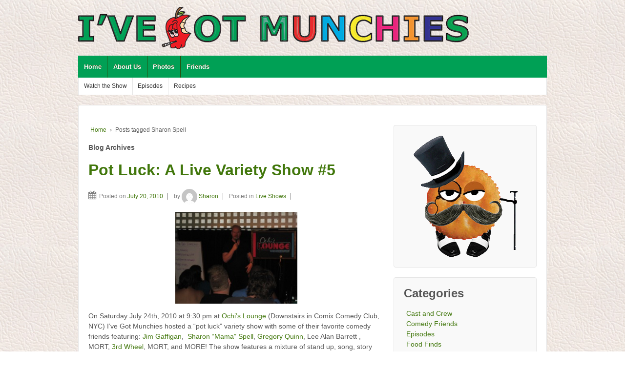

--- FILE ---
content_type: text/html
request_url: https://www.ivegotmunchies.com/tag/sharon-spell/
body_size: 12320
content:
<!DOCTYPE html>
<!--[if !IE]>
	<html class="no-js non-ie" lang="en-US"> <![endif]--><!--[if IE 7 ]>
	<html class="no-js ie7" lang="en-US"> <![endif]--><!--[if IE 8 ]>
	<html class="no-js ie8" lang="en-US"> <![endif]--><!--[if IE 9 ]>
	<html class="no-js ie9" lang="en-US"> <![endif]--><!--[if gt IE 9]><!--><html class="no-js" lang="en-US"> <!--<![endif]-->
<head>
<meta charset="UTF-8">
<meta name="viewport" content="width=device-width, initial-scale=1.0">
<link rel="profile" href="https://gmpg.org/xfn/11">
<meta name="robots" content="index, follow, max-image-preview:large, max-snippet:-1, max-video-preview:-1">

<title>Sharon Spell Archives - I&#039;ve Got Munchies</title>
<link rel="canonical" href="/tag/sharon-spell/">
<meta property="og:locale" content="en_US">
<meta property="og:type" content="article">
<meta property="og:title" content="Sharon Spell Archives - I&#039;ve Got Munchies">
<meta property="og:url" content="/tag/sharon-spell/">
<meta property="og:site_name" content="I&#039;ve Got Munchies">
<meta property="og:image" content="/wp-content/uploads/2022/09/social-3x2-1.jpg">
<meta property="og:image:width" content="922">
<meta property="og:image:height" content="615">
<meta property="og:image:type" content="image/jpeg">
<meta name="twitter:card" content="summary_large_image">
<meta name="twitter:site" content="@IveGotMunchies">
<script type="application/ld+json" class="yoast-schema-graph">{"@context":"https://schema.org","@graph":[{"@type":"CollectionPage","@id":"/tag/sharon-spell/","url":"/tag/sharon-spell/","name":"Sharon Spell Archives - I&#039;ve Got Munchies","isPartOf":{"@id":"/#website"},"primaryImageOfPage":{"@id":"/tag/sharon-spell/#primaryimage"},"image":{"@id":"/tag/sharon-spell/#primaryimage"},"thumbnailUrl":"/wp-content/uploads/2014/05/img_0568.jpg","breadcrumb":{"@id":"/tag/sharon-spell/#breadcrumb"},"inLanguage":"en-US"},{"@type":"ImageObject","inLanguage":"en-US","@id":"/tag/sharon-spell/#primaryimage","url":"/wp-content/uploads/2014/05/img_0568.jpg","contentUrl":"/wp-content/uploads/2014/05/img_0568.jpg","width":1600,"height":1200,"caption":"Jim Gaffigan at the July 24th, 2010 Live Show"},{"@type":"BreadcrumbList","@id":"/tag/sharon-spell/#breadcrumb","itemListElement":[{"@type":"ListItem","position":1,"name":"Home","item":"/"},{"@type":"ListItem","position":2,"name":"Sharon Spell"}]},{"@type":"WebSite","@id":"/#website","url":"/","name":"I&#039;ve Got Munchies","description":"A cooking show for anyone under the influence","publisher":{"@id":"/#organization"},"potentialAction":[{"@type":"SearchAction","target":{"@type":"EntryPoint","urlTemplate":"/?s={search_term_string}"},"query-input":"required name=search_term_string"}],"inLanguage":"en-US"},{"@type":"Organization","@id":"/#organization","name":"I've Got Munchies","url":"/","logo":{"@type":"ImageObject","inLanguage":"en-US","@id":"/#/schema/logo/image/","url":"https://www.ivegotmunchies.com/wp-content/uploads/2014/05/podcast-logo.gif?fit=100%2C100&ssl=1","contentUrl":"https://www.ivegotmunchies.com/wp-content/uploads/2014/05/podcast-logo.gif?fit=100%2C100&ssl=1","width":100,"height":100,"caption":"I've Got Munchies"},"image":{"@id":"/#/schema/logo/image/"},"sameAs":["https://www.instagram.com/ivegotmunchiestv/","https://www.youtube.com/user/IveGotMunchies","https://www.facebook.com/IveGotMunchies/","https://twitter.com/IveGotMunchies"]}]}</script>

<link rel="dns-prefetch" href="//www.googletagmanager.com">
<link rel="shortcut icon" href="/wp-content/uploads/2014/05/favicon.gif" type="image/x-icon">
<link rel="apple-touch-icon" href="/wp-content/uploads/2014/05/podcast-logo.gif">
<script type="text/javascript">
window._wpemojiSettings = {"baseUrl":"https:\/\/s.w.org\/images\/core\/emoji\/14.0.0\/72x72\/","ext":".png","svgUrl":"https:\/\/s.w.org\/images\/core\/emoji\/14.0.0\/svg\/","svgExt":".svg","source":{"concatemoji":"\/wp-includes\/js\/wp-emoji-release.min.js?ver=6.1.1"}};
/*! This file is auto-generated */
!function(e,a,t){var n,r,o,i=a.createElement("canvas"),p=i.getContext&&i.getContext("2d");function s(e,t){var a=String.fromCharCode,e=(p.clearRect(0,0,i.width,i.height),p.fillText(a.apply(this,e),0,0),i.toDataURL());return p.clearRect(0,0,i.width,i.height),p.fillText(a.apply(this,t),0,0),e===i.toDataURL()}function c(e){var t=a.createElement("script");t.src=e,t.defer=t.type="text/javascript",a.getElementsByTagName("head")[0].appendChild(t)}for(o=Array("flag","emoji"),t.supports={everything:!0,everythingExceptFlag:!0},r=0;r<o.length;r++)t.supports[o[r]]=function(e){if(p&&p.fillText)switch(p.textBaseline="top",p.font="600 32px Arial",e){case"flag":return s([127987,65039,8205,9895,65039],[127987,65039,8203,9895,65039])?!1:!s([55356,56826,55356,56819],[55356,56826,8203,55356,56819])&&!s([55356,57332,56128,56423,56128,56418,56128,56421,56128,56430,56128,56423,56128,56447],[55356,57332,8203,56128,56423,8203,56128,56418,8203,56128,56421,8203,56128,56430,8203,56128,56423,8203,56128,56447]);case"emoji":return!s([129777,127995,8205,129778,127999],[129777,127995,8203,129778,127999])}return!1}(o[r]),t.supports.everything=t.supports.everything&&t.supports[o[r]],"flag"!==o[r]&&(t.supports.everythingExceptFlag=t.supports.everythingExceptFlag&&t.supports[o[r]]);t.supports.everythingExceptFlag=t.supports.everythingExceptFlag&&!t.supports.flag,t.DOMReady=!1,t.readyCallback=function(){t.DOMReady=!0},t.supports.everything||(n=function(){t.readyCallback()},a.addEventListener?(a.addEventListener("DOMContentLoaded",n,!1),e.addEventListener("load",n,!1)):(e.attachEvent("onload",n),a.attachEvent("onreadystatechange",function(){"complete"===a.readyState&&t.readyCallback()})),(e=t.source||{}).concatemoji?c(e.concatemoji):e.wpemoji&&e.twemoji&&(c(e.twemoji),c(e.wpemoji)))}(window,document,window._wpemojiSettings);
</script>
<style type="text/css">img.wp-smiley,
img.emoji {
	display: inline !important;
	border: none !important;
	box-shadow: none !important;
	height: 1em !important;
	width: 1em !important;
	margin: 0 0.07em !important;
	vertical-align: -0.1em !important;
	background: none !important;
	padding: 0 !important;
}</style>
<link rel="stylesheet" id="wp-block-library-css" href="/wp-includes/css/dist/block-library/style.min.css?ver=6.1.1" type="text/css" media="all">
<link rel="stylesheet" id="classic-theme-styles-css" href="/wp-includes/css/classic-themes.min.css?ver=1" type="text/css" media="all">
<style id="global-styles-inline-css" type="text/css">body{--wp--preset--color--black: #000000;--wp--preset--color--cyan-bluish-gray: #abb8c3;--wp--preset--color--white: #ffffff;--wp--preset--color--pale-pink: #f78da7;--wp--preset--color--vivid-red: #cf2e2e;--wp--preset--color--luminous-vivid-orange: #ff6900;--wp--preset--color--luminous-vivid-amber: #fcb900;--wp--preset--color--light-green-cyan: #7bdcb5;--wp--preset--color--vivid-green-cyan: #00d084;--wp--preset--color--pale-cyan-blue: #8ed1fc;--wp--preset--color--vivid-cyan-blue: #0693e3;--wp--preset--color--vivid-purple: #9b51e0;--wp--preset--gradient--vivid-cyan-blue-to-vivid-purple: linear-gradient(135deg,rgba(6,147,227,1) 0%,rgb(155,81,224) 100%);--wp--preset--gradient--light-green-cyan-to-vivid-green-cyan: linear-gradient(135deg,rgb(122,220,180) 0%,rgb(0,208,130) 100%);--wp--preset--gradient--luminous-vivid-amber-to-luminous-vivid-orange: linear-gradient(135deg,rgba(252,185,0,1) 0%,rgba(255,105,0,1) 100%);--wp--preset--gradient--luminous-vivid-orange-to-vivid-red: linear-gradient(135deg,rgba(255,105,0,1) 0%,rgb(207,46,46) 100%);--wp--preset--gradient--very-light-gray-to-cyan-bluish-gray: linear-gradient(135deg,rgb(238,238,238) 0%,rgb(169,184,195) 100%);--wp--preset--gradient--cool-to-warm-spectrum: linear-gradient(135deg,rgb(74,234,220) 0%,rgb(151,120,209) 20%,rgb(207,42,186) 40%,rgb(238,44,130) 60%,rgb(251,105,98) 80%,rgb(254,248,76) 100%);--wp--preset--gradient--blush-light-purple: linear-gradient(135deg,rgb(255,206,236) 0%,rgb(152,150,240) 100%);--wp--preset--gradient--blush-bordeaux: linear-gradient(135deg,rgb(254,205,165) 0%,rgb(254,45,45) 50%,rgb(107,0,62) 100%);--wp--preset--gradient--luminous-dusk: linear-gradient(135deg,rgb(255,203,112) 0%,rgb(199,81,192) 50%,rgb(65,88,208) 100%);--wp--preset--gradient--pale-ocean: linear-gradient(135deg,rgb(255,245,203) 0%,rgb(182,227,212) 50%,rgb(51,167,181) 100%);--wp--preset--gradient--electric-grass: linear-gradient(135deg,rgb(202,248,128) 0%,rgb(113,206,126) 100%);--wp--preset--gradient--midnight: linear-gradient(135deg,rgb(2,3,129) 0%,rgb(40,116,252) 100%);--wp--preset--duotone--dark-grayscale: url('#wp-duotone-dark-grayscale');--wp--preset--duotone--grayscale: url('#wp-duotone-grayscale');--wp--preset--duotone--purple-yellow: url('#wp-duotone-purple-yellow');--wp--preset--duotone--blue-red: url('#wp-duotone-blue-red');--wp--preset--duotone--midnight: url('#wp-duotone-midnight');--wp--preset--duotone--magenta-yellow: url('#wp-duotone-magenta-yellow');--wp--preset--duotone--purple-green: url('#wp-duotone-purple-green');--wp--preset--duotone--blue-orange: url('#wp-duotone-blue-orange');--wp--preset--font-size--small: 13px;--wp--preset--font-size--medium: 20px;--wp--preset--font-size--large: 36px;--wp--preset--font-size--x-large: 42px;--wp--preset--spacing--20: 0.44rem;--wp--preset--spacing--30: 0.67rem;--wp--preset--spacing--40: 1rem;--wp--preset--spacing--50: 1.5rem;--wp--preset--spacing--60: 2.25rem;--wp--preset--spacing--70: 3.38rem;--wp--preset--spacing--80: 5.06rem;}:where(.is-layout-flex){gap: 0.5em;}body .is-layout-flow > .alignleft{float: left;margin-inline-start: 0;margin-inline-end: 2em;}body .is-layout-flow > .alignright{float: right;margin-inline-start: 2em;margin-inline-end: 0;}body .is-layout-flow > .aligncenter{margin-left: auto !important;margin-right: auto !important;}body .is-layout-constrained > .alignleft{float: left;margin-inline-start: 0;margin-inline-end: 2em;}body .is-layout-constrained > .alignright{float: right;margin-inline-start: 2em;margin-inline-end: 0;}body .is-layout-constrained > .aligncenter{margin-left: auto !important;margin-right: auto !important;}body .is-layout-constrained > :where(:not(.alignleft):not(.alignright):not(.alignfull)){max-width: var(--wp--style--global--content-size);margin-left: auto !important;margin-right: auto !important;}body .is-layout-constrained > .alignwide{max-width: var(--wp--style--global--wide-size);}body .is-layout-flex{display: flex;}body .is-layout-flex{flex-wrap: wrap;align-items: center;}body .is-layout-flex > *{margin: 0;}:where(.wp-block-columns.is-layout-flex){gap: 2em;}.has-black-color{color: var(--wp--preset--color--black) !important;}.has-cyan-bluish-gray-color{color: var(--wp--preset--color--cyan-bluish-gray) !important;}.has-white-color{color: var(--wp--preset--color--white) !important;}.has-pale-pink-color{color: var(--wp--preset--color--pale-pink) !important;}.has-vivid-red-color{color: var(--wp--preset--color--vivid-red) !important;}.has-luminous-vivid-orange-color{color: var(--wp--preset--color--luminous-vivid-orange) !important;}.has-luminous-vivid-amber-color{color: var(--wp--preset--color--luminous-vivid-amber) !important;}.has-light-green-cyan-color{color: var(--wp--preset--color--light-green-cyan) !important;}.has-vivid-green-cyan-color{color: var(--wp--preset--color--vivid-green-cyan) !important;}.has-pale-cyan-blue-color{color: var(--wp--preset--color--pale-cyan-blue) !important;}.has-vivid-cyan-blue-color{color: var(--wp--preset--color--vivid-cyan-blue) !important;}.has-vivid-purple-color{color: var(--wp--preset--color--vivid-purple) !important;}.has-black-background-color{background-color: var(--wp--preset--color--black) !important;}.has-cyan-bluish-gray-background-color{background-color: var(--wp--preset--color--cyan-bluish-gray) !important;}.has-white-background-color{background-color: var(--wp--preset--color--white) !important;}.has-pale-pink-background-color{background-color: var(--wp--preset--color--pale-pink) !important;}.has-vivid-red-background-color{background-color: var(--wp--preset--color--vivid-red) !important;}.has-luminous-vivid-orange-background-color{background-color: var(--wp--preset--color--luminous-vivid-orange) !important;}.has-luminous-vivid-amber-background-color{background-color: var(--wp--preset--color--luminous-vivid-amber) !important;}.has-light-green-cyan-background-color{background-color: var(--wp--preset--color--light-green-cyan) !important;}.has-vivid-green-cyan-background-color{background-color: var(--wp--preset--color--vivid-green-cyan) !important;}.has-pale-cyan-blue-background-color{background-color: var(--wp--preset--color--pale-cyan-blue) !important;}.has-vivid-cyan-blue-background-color{background-color: var(--wp--preset--color--vivid-cyan-blue) !important;}.has-vivid-purple-background-color{background-color: var(--wp--preset--color--vivid-purple) !important;}.has-black-border-color{border-color: var(--wp--preset--color--black) !important;}.has-cyan-bluish-gray-border-color{border-color: var(--wp--preset--color--cyan-bluish-gray) !important;}.has-white-border-color{border-color: var(--wp--preset--color--white) !important;}.has-pale-pink-border-color{border-color: var(--wp--preset--color--pale-pink) !important;}.has-vivid-red-border-color{border-color: var(--wp--preset--color--vivid-red) !important;}.has-luminous-vivid-orange-border-color{border-color: var(--wp--preset--color--luminous-vivid-orange) !important;}.has-luminous-vivid-amber-border-color{border-color: var(--wp--preset--color--luminous-vivid-amber) !important;}.has-light-green-cyan-border-color{border-color: var(--wp--preset--color--light-green-cyan) !important;}.has-vivid-green-cyan-border-color{border-color: var(--wp--preset--color--vivid-green-cyan) !important;}.has-pale-cyan-blue-border-color{border-color: var(--wp--preset--color--pale-cyan-blue) !important;}.has-vivid-cyan-blue-border-color{border-color: var(--wp--preset--color--vivid-cyan-blue) !important;}.has-vivid-purple-border-color{border-color: var(--wp--preset--color--vivid-purple) !important;}.has-vivid-cyan-blue-to-vivid-purple-gradient-background{background: var(--wp--preset--gradient--vivid-cyan-blue-to-vivid-purple) !important;}.has-light-green-cyan-to-vivid-green-cyan-gradient-background{background: var(--wp--preset--gradient--light-green-cyan-to-vivid-green-cyan) !important;}.has-luminous-vivid-amber-to-luminous-vivid-orange-gradient-background{background: var(--wp--preset--gradient--luminous-vivid-amber-to-luminous-vivid-orange) !important;}.has-luminous-vivid-orange-to-vivid-red-gradient-background{background: var(--wp--preset--gradient--luminous-vivid-orange-to-vivid-red) !important;}.has-very-light-gray-to-cyan-bluish-gray-gradient-background{background: var(--wp--preset--gradient--very-light-gray-to-cyan-bluish-gray) !important;}.has-cool-to-warm-spectrum-gradient-background{background: var(--wp--preset--gradient--cool-to-warm-spectrum) !important;}.has-blush-light-purple-gradient-background{background: var(--wp--preset--gradient--blush-light-purple) !important;}.has-blush-bordeaux-gradient-background{background: var(--wp--preset--gradient--blush-bordeaux) !important;}.has-luminous-dusk-gradient-background{background: var(--wp--preset--gradient--luminous-dusk) !important;}.has-pale-ocean-gradient-background{background: var(--wp--preset--gradient--pale-ocean) !important;}.has-electric-grass-gradient-background{background: var(--wp--preset--gradient--electric-grass) !important;}.has-midnight-gradient-background{background: var(--wp--preset--gradient--midnight) !important;}.has-small-font-size{font-size: var(--wp--preset--font-size--small) !important;}.has-medium-font-size{font-size: var(--wp--preset--font-size--medium) !important;}.has-large-font-size{font-size: var(--wp--preset--font-size--large) !important;}.has-x-large-font-size{font-size: var(--wp--preset--font-size--x-large) !important;}
.wp-block-navigation a:where(:not(.wp-element-button)){color: inherit;}
:where(.wp-block-columns.is-layout-flex){gap: 2em;}
.wp-block-pullquote{font-size: 1.5em;line-height: 1.6;}</style>
<link rel="stylesheet" id="flexslider-style-css" href="/wp-content/plugins/carl-slider/includes/css/flexslider.css?ver=1.0.6" type="text/css" media="all">
<link rel="stylesheet" id="responsive-style-css" href="/wp-content/themes/responsivepro/core/css/style.min.css?ver=4.7.8" type="text/css" media="all">
<link rel="stylesheet" id="pro-css-css" href="/wp-content/themes/responsivepro/pro/lib/css/style.css?ver=1.0" type="text/css" media="all">
<link rel="stylesheet" id="fontAwesome-css" href="/wp-content/themes/responsivepro/pro/lib/css/font-awesome.min.css?ver=1.0" type="text/css" media="all">
<link rel="stylesheet" id="responsive-pro-skin-css" href="/wp-content/themes/responsivepro/pro/lib/css/skins/green.css?ver=1.0" type="text/css" media="all">
<link rel="stylesheet" id="upw_theme_standard-css" href="/wp-content/plugins/ultimate-posts-widget/css/upw-theme-standard.min.css?ver=6.1.1" type="text/css" media="all">
<link rel="stylesheet" id="slb_core-css" href="/wp-content/plugins/simple-lightbox/client/css/app.css?ver=2.9.3" type="text/css" media="all">
<script type="text/javascript" src="/wp-includes/js/jquery/jquery.min.js?ver=3.6.1" id="jquery-core-js"></script>
<script type="text/javascript" src="/wp-includes/js/jquery/jquery-migrate.min.js?ver=3.3.2" id="jquery-migrate-js"></script>
<script type="text/javascript" src="/wp-content/plugins/carl-slider/includes/js/jquery.flexslider.js?ver=1.0.6" id="flexslider-js"></script>
<script type="text/javascript" src="/wp-content/plugins/carl-slider/includes/js/jquery.fitvids.js?ver=1.0.6" id="fitvids-js"></script>
<script type="text/javascript" src="/wp-content/themes/responsivepro/core/js/responsive-modernizr.min.js?ver=2.6.1" id="modernizr-js"></script>

<script type="text/javascript" src="https://www.googletagmanager.com/gtag/js?id=UA-40661821-1" id="google_gtagjs-js" async></script>
<script type="text/javascript" id="google_gtagjs-js-after">window.dataLayer = window.dataLayer || [];function gtag(){dataLayer.push(arguments);}
gtag('set', 'linker', {"domains":["www.ivegotmunchies.com"]} );
gtag("js", new Date());
gtag("set", "developer_id.dZTNiMT", true);
gtag("config", "UA-40661821-1", {"anonymize_ip":true});
gtag("config", "G-BWKTLRRF8Y");</script>

<link rel="https://api.w.org/" href="/wp-json/">
<link rel="alternate" type="application/json" href="/wp-json/wp/v2/tags/25">
<link rel="wlwmanifest" type="application/wlwmanifest+xml" href="/wp-includes/wlwmanifest.xml">
<meta name="generator" content="WordPress 6.1.1">
<script type="text/javascript">/* Slider Parameters */
		jQuery(window).load(function() {
			jQuery(".flexslider")
				.fitVids()
				.flexslider({
				animation: 'fade', // Specify sets like: 'fade' or 'slide'
				direction: 'vertical',
				slideshow: true,
				controlNav: false,
				directionNav: false,
				slideshowSpeed: 6000,
				animationSpeed: 60,
				useCSS: false,
				animationLoop: true,
				smoothHeight: true,
				//controlNav: "thumbnails"
			});
		});</script>
<meta name="generator" content="Site Kit by Google 1.89.0">
<style type="text/css">.wprm-comment-rating svg { width: 18px !important; height: 18px !important; } img.wprm-comment-rating { width: 90px !important; height: 18px !important; } .wprm-comment-rating svg path { fill: #343434; } .wprm-comment-rating svg polygon { stroke: #343434; } .wprm-comment-ratings-container svg .wprm-star-full { fill: #343434; } .wprm-comment-ratings-container svg .wprm-star-empty { stroke: #343434; }</style> <script>jQuery(document).ready(function(){
		var copyright_text = "Hungry Productions";
		var cyberchimps_link = "0";
		var siteurl = ""; 
		if(copyright_text == "")
		{
			jQuery(".copyright #copyright_link").text(" "+"Default copyright text");
		}
		else{ 
			jQuery(".copyright #copyright_link").text(" "+copyright_text);
		}
		jQuery(".copyright #copyright_link").attr('href',siteurl);
		if(cyberchimps_link == 1)
		{
			jQuery(".powered").css("display","block");
		}
		else{
			jQuery(".powered").css("display","none");
		}
		});</script>


<style type="text/css" id="custom-background-css">body.custom-background { background-image: url("/wp-content/uploads/2014/05/bg-fridge-texture2.jpg"); background-position: left top; background-size: auto; background-repeat: repeat; background-attachment: scroll; }</style>
<link rel="icon" href="/wp-content/uploads/2018/01/cropped-itunes-600x600-1-1-50x50.jpg" sizes="32x32">
<link rel="icon" href="/wp-content/uploads/2018/01/cropped-itunes-600x600-1-1-200x200.jpg" sizes="192x192">
<link rel="apple-touch-icon" href="/wp-content/uploads/2018/01/cropped-itunes-600x600-1-1-200x200.jpg">
<meta name="msapplication-TileImage" content="/wp-content/uploads/2018/01/cropped-itunes-600x600-1-1-300x300.jpg">
<style type="text/css" id="customizer_styles">body {
		 font-family: Arial, Helvetica, sans-serif;
		 font-size: 14px;
				}
	/*Team label*/
		
						h1, h2, h3, h4, h5, h6, .widget-title h3 {
		 font-family: Arial, Helvetica, sans-serif;
						}
						.menu {
			background-color: #00a055;
			background-image: -webkit-gradient(linear, left top, left bottom, from(#00a055), to(#00a055));
			background-image: -webkit-linear-gradient(top, #00a055, #00a055);
			background-image: -moz-linear-gradient(top, #00a055, #00a055);
			background-image: -ms-linear-gradient(top, #00a055, #00a055);
			background-image: -o-linear-gradient(top, #00a055, #00a055);
			background-image: linear-gradient(top, #00a055, #00a055);
			filter: progid:DXImageTransform.Microsoft.gradient(startColorstr=#00a055, endColorstr=#00a055);
		}
		@media screen and (max-width: 650px) {
			.js .main-nav {
				background-color: #00a055;
				background-image: -webkit-gradient(linear, left top, left bottom, from(#00a055), to(#00a055));
				background-image: -webkit-linear-gradient(top, #00a055, #00a055);
				background-image: -moz-linear-gradient(top, #00a055, #00a055);
				background-image: -ms-linear-gradient(top, #00a055, #00a055);
				background-image: -o-linear-gradient(top, #00a055, #00a055);
				background-image: linear-gradient(top, #00a055, #00a055);
				filter: progid:DXImageTransform.Microsoft.gradient(startColorstr=#00a055, endColorstr=#00a055);
			}
		}

					.menu a:hover,
			ul.menu > li:hover,
			.menu .current_page_item a,
			.menu .current-menu-item a,
			.front-page .menu .current_page_item a {
				background: #006639;
				background-image: none;
				filter: none;
			}

				input[type='reset'], input[type='button'], input[type='submit'] {
		 font-family: Arial, Helvetica, sans-serif;
				}</style>
<style type="text/css" id="wp-custom-css">/*
Welcome to Custom CSS!

CSS (Cascading Style Sheets) is a kind of code that tells the browser how
to render a web page. You may delete these comments and get started with
your customizations.

By default, your stylesheet will be loaded after the theme stylesheets,
which means that your rules can take precedence and override the theme CSS
rules. Just write here what you want to change, you don't need to copy all
your theme's stylesheet content.
*/
p {
	margin: .5em 0;
}

.widget_ultimate_posts li {
	list-style-type: none;
	position: block;
	clear: both;
}

.widget_ultimate_posts img {
	float: left;
	margin-right: 5px;
	margin-bottom: 5px;
}

.vcalendar .duration {
	margin-right: 10px;
}

.tribe-events-list-widget ol li {
	margin-bottom: 20px;
}

.tribe-events-list-widget ol {
	margin-right: 0;
}

.entry-title.summary {
	margin-left: 10px;
}

#widgets ol, #widgets ul {
	padding: 0 0 0 5px;
}

div#wholeTV {
	right: 0;
}

div#tvScreen {
	position: absolute;
	top: 93px;
	right: 153px;
	margin: 0 !important;
}

@media only screen and (max-width: 665px) {
	div#tvScreen {
		right: auto;
		left: -284px;
	}
}

@media only screen and (min-width: 955px) {
	div#wholeTV {
    right: auto;
    left: 50%;
    transform: translateX(-50%);
	}
}

/* podcast */
#wrapper #content-outer #content .pp-sub-widget {
	box-shadow: none;
	padding: 0;
}
#wrapper #content-outer #content .pp-sub-widget div.pp-sub-h,
#wrapper #content-outer #content .pp-sub-widget-include div.pp-sub-t,
#wrapper #content-outer #content .pp-sub-widget div.pp-sub-t,
#wrapper #content-outer #content .pp-sub-widget .pp-sub-bx,
#wrapper #content-outer #content .pp-sub-widget .pp-sub-m {
	margin-left: 0 !important;
	margin-right: 0 !important;
}

/* archive.org video */
iframe[title='Archive.org'] {
	position: absolute;
	top: 0;
	right: 0;
	bottom: 0;
	left: 0;
	width: 100%;
	height: 100%;
}
.embed-archiveorg {
	width: 100%;
	height: 0;
	padding-bottom: 56.25%;
	box-sizing: content-box;
	position: relative;
}

/* override event css */
#wrapper .tribe-events .datepicker .day.active,
#wrapper .tribe-events .datepicker .day.active.focused,
#wrapper .tribe-events .datepicker .day.active:focus,
#wrapper .tribe-events .datepicker .day.active:hover,
#wrapper .tribe-events .datepicker .month.active,
#wrapper .tribe-events .datepicker .month.active.focused,
#wrapper .tribe-events .datepicker .month.active:focus,
#wrapper .tribe-events .datepicker .month.active:hover,
#wrapper .tribe-events .datepicker .year.active,
#wrapper .tribe-events .datepicker .year.active.focused,
#wrapper .tribe-events .datepicker .year.active:focus,
#wrapper .tribe-events .datepicker .year.active:hover,
#wrapper .tribe-theme-enfold .tribe-events .datepicker .day.active,
#wrapper .tribe-theme-enfold .tribe-events .datepicker .day.active.focused,
#wrapper .tribe-theme-enfold .tribe-events .datepicker .day.active:focus,
#wrapper .tribe-theme-enfold .tribe-events .datepicker .day.active:hover,
#wrapper .tribe-theme-enfold .tribe-events .datepicker .month.active,
#wrapper .tribe-theme-enfold .tribe-events .datepicker .month.active.focused,
#wrapper .tribe-theme-enfold .tribe-events .datepicker .month.active:focus,
#wrapper .tribe-theme-enfold .tribe-events .datepicker .month.active:hover,
#wrapper .tribe-theme-enfold .tribe-events .datepicker .year.active,
#wrapper .tribe-theme-enfold .tribe-events .datepicker .year.active.focused,
#wrapper .tribe-theme-enfold .tribe-events .datepicker .year.active:focus,
#wrapper .tribe-theme-enfold .tribe-events .datepicker .year.active:hover {
  color: #fff;
  background: #00a055
}
#wrapper .tribe-events .tribe-events-c-ical__link:active,
#wrapper .tribe-events .tribe-events-c-ical__link:focus,
#wrapper .tribe-events .tribe-events-c-ical__link:hover {
  color: #fff;
  background-color: #00a055
}

#wrapper .tribe-theme-avada .tribe-events .datepicker .day.active,
#wrapper .tribe-theme-avada .tribe-events .datepicker .day.active.focused,
#wrapper .tribe-theme-avada .tribe-events .datepicker .day.active:focus,
#wrapper .tribe-theme-avada .tribe-events .datepicker .day.active:hover,
#wrapper .tribe-theme-avada .tribe-events .datepicker .month.active,
#wrapper .tribe-theme-avada .tribe-events .datepicker .month.active.focused,
#wrapper .tribe-theme-avada .tribe-events .datepicker .month.active:focus,
#wrapper .tribe-theme-avada .tribe-events .datepicker .month.active:hover {
  color: #fff !important;
  background: #00a055 !important
}


#wrapper .tribe-common--breakpoint-medium.tribe-events .tribe-events-calendar-list__event-datetime-featured-text,
#wrapper .tribe-events .tribe-events-calendar-month__day--current .tribe-events-calendar-month__day-date,
#wrapper .tribe-events .tribe-events-calendar-month__day--current .tribe-events-calendar-month__day-date-link,
#wrapper .tribe-events .tribe-events-calendar-month-mobile-events__mobile-event-datetime-featured-text,
#wrapper .tribe-common--breakpoint-medium.tribe-events .tribe-events-calendar-day__event-datetime-featured-text,
#wrapper .tribe-common--breakpoint-medium.tribe-events .tribe-events-calendar-latest-past__event-datetime-featured-text {
  color: #00a055;
}
#wrapper .tribe-events .tribe-events-calendar-month__day-date-link,
#wrapper .tribe-events .tribe-events-calendar-latest-past__event-date-tag-month,
#wrapper .tribe-events .tribe-events-calendar-latest-past__event-date-tag-year {
  color: #141827;
}
#wrapper .tribe-events .tribe-events-calendar-month-mobile-events__mobile-event-datetime,
#wrapper .tribe-events .tribe-events-calendar-latest-past__event-date-tag-month {
  color: #5d5d5d;
}
#wrapper .tribe-events .tribe-events-calendar-month__day-cell--selected .tribe-events-calendar-month__day-date,
#wrapper .tribe-theme-avada #main .tribe-events .tribe-events-calendar-month__day-cell--selected .tribe-events-calendar-month__day-date {
  color: #fff
}



#wrapper .tribe-events .tribe-events-c-events-bar__search-button:before,
#wrapper .tribe-events .tribe-events-c-view-selector__button:before,
#wrapper .tribe-events .tribe-events-calendar-list__event-row--featured .tribe-events-calendar-list__event-date-tag-datetime:after,
#wrapper .tribe-events .tribe-events-calendar-month__calendar-event--featured:before,
#wrapper .tribe-events .tribe-events-calendar-month__mobile-events-icon--event,
#wrapper .tribe-events .tribe-events-calendar-month__day-cell--selected,
#wrapper .tribe-events .tribe-events-calendar-month__day-cell--selected:focus,
#wrapper .tribe-events .tribe-events-calendar-month__day-cell--selected:hover,
#wrapper .tribe-theme-twentytwenty .tribe-events .tribe-events-calendar-month__day-cell--selected,
#wrapper .tribe-theme-twentyseventeen .tribe-events .tribe-events-calendar-month__day-cell--selected:focus,
#wrapper .tribe-theme-twentyseventeen .tribe-events .tribe-events-calendar-month__day-cell--selected:hover,
#wrapper .tribe-events .tribe-events-calendar-day__event--featured:after,
#wrapper .tribe-events .tribe-events-calendar-latest-past__event-row--featured .tribe-events-calendar-latest-past__event-date-tag-datetime:after {
  background-color: #00a055;
}

#wrapper .tribe-events .tribe-events-calendar-month__day-cell--mobile:focus,
#wrapper .tribe-events .tribe-events-calendar-month__day-cell--mobile:hover,
#wrapper .tribe-events .tribe-events-calendar-month__multiday-event--past .tribe-events-calendar-month__multiday-event-bar-inner {
  background-color: #f7f6f6
}

#wrapper .tribe-events .tribe-events-calendar-month__multiday-event--past .tribe-events-calendar-month__multiday-event-bar-inner--focus,
#wrapper .tribe-events .tribe-events-calendar-month__multiday-event--past .tribe-events-calendar-month__multiday-event-bar-inner--hover,
#wrapper .tribe-events .tribe-events-calendar-month__multiday-event--past .tribe-events-calendar-month__multiday-event-bar-inner:focus,
#wrapper .tribe-events .tribe-events-calendar-month__multiday-event--past .tribe-events-calendar-month__multiday-event-bar-inner:hover {
  background-color: #f0eeee
}

#wrapper .tribe-events .tribe-events-calendar-day__time-separator:after,
#wrapper .tribe-events .tribe-events-calendar-day__type-separator:after {
  background-color: #d5d5d5;
}

#wrapper .tribe-events .tribe-events-calendar-month__day-cell--selected .tribe-events-calendar-month__mobile-events-icon--event {
  background-color: #fff;
}

#wrapper .tribe-events .tribe-events-c-ical__link {
  color: #00a055;
  border: 1px solid #00a055;
}



#wrapper .tribe-events .tribe-events-calendar-month__day--current .tribe-events-calendar-month__day-date-link:focus,
#wrapper .tribe-events .tribe-events-calendar-month__day--current .tribe-events-calendar-month__day-date-link:hover {
  color: rgba(0, 160, 85, .8)
}

#wrapper .tribe-theme-twentyseventeen .tribe-events .tribe-events-calendar-month__day--current .tribe-events-calendar-month__day-date-link:focus,
#wrapper .tribe-theme-twentyseventeen .tribe-events .tribe-events-calendar-month__day--current .tribe-events-calendar-month__day-date-link:hover {
  color: rgba(0, 160, 85, .8)
}

#wrapper .tribe-theme-twentyseventeen .tribe-events .tribe-events-calendar-month__day--current .tribe-events-calendar-month__day-date-link:active {
  color: rgba(0, 160, 85, .9)
}

#wrapper .tribe-events .tribe-events-calendar-month__day--current .tribe-events-calendar-month__day-date-link:active {
  color: rgba(0, 160, 85, .9)
}

#wrapper .tribe-events .tribe-events-calendar-month__multiday-event-bar-inner {
  background-color: rgba(0, 160, 85, .24);
}
#wrapper .tribe-events .tribe-events-calendar-month__multiday-event-bar-inner--focus,
#wrapper .tribe-events .tribe-events-calendar-month__multiday-event-bar-inner--hover,
#wrapper .tribe-events .tribe-events-calendar-month__multiday-event-bar-inner:focus,
#wrapper .tribe-events .tribe-events-calendar-month__multiday-event-bar-inner:hover {
  background-color: rgba(0, 160, 85, .34)
}


#wrapper .tribe-events .tribe-events-calendar-month__day-date-link:focus,
#wrapper .tribe-events .tribe-events-calendar-month__day-date-link:hover,
#wrapper .tribe-theme-twentyseventeen .tribe-events .tribe-events-calendar-month__day-date-link:focus,
#wrapper .tribe-theme-twentyseventeen .tribe-events .tribe-events-calendar-month__day-date-link:hover {
  color: rgba(20, 24, 39, .8)
}
#wrapper .tribe-theme-twentyseventeen .tribe-events .tribe-events-calendar-month__day-date-link:active,
#wrapper .tribe-events .tribe-events-calendar-month__day-date-link:active {
  color: rgba(20, 24, 39, .9)
}


#wrapper .tribe-events .tribe-events-calendar-day-nav,
#wrapper .tribe-events .tribe-events-calendar-month-mobile-events__mobile-event+.tribe-events-calendar-month-mobile-events__mobile-event {
  border-top: 1px solid #d5d5d5
}

#wrapper .tribe-events .tribe-events-calendar-month__more-events {
  border-top: 1px solid #e4e4e4
}






#wrapper .tribe-events .tribe-events-c-ical__link:before {
  background-image: url("data:image/svg+xml;charset=utf-8,%3Csvg xmlns='https://www.w3.org/2000/svg' viewBox='0 0 12 12'%3E%3Cpath d='M6 1v10m5-5H1' fill='none' fill-rule='evenodd' stroke='%2300a055' stroke-linecap='square' stroke-width='1.5'/%3E%3C/svg%3E");
}

#wrapper .tribe-events .tribe-events-c-messages__message--notice:before {
  background-image: url("data:image/svg+xml;charset=utf-8,%3Csvg xmlns='https://www.w3.org/2000/svg' viewBox='0 0 21 23'%3E%3Cg fill='none' fill-rule='evenodd'%3E%3Cpath stroke='%23141827' d='M.5 2.5h20v20H.5z'/%3E%3Cpath stroke='%2300a055' stroke-linecap='round' d='M7.583 11.583l5.834 5.834m0-5.834l-5.834 5.834'/%3E%3Cpath stroke='%23141827' stroke-linecap='round' d='M4.5.5v4m12-4v4'/%3E%3Cpath stroke='%23141827' stroke-linecap='square' d='M.5 7.5h20'/%3E%3C/g%3E%3C/svg%3E");
}

#wrapper .tribe-events .tribe-events-c-search__input-control--keyword-focus .tribe-events-c-search__input,
#wrapper .tribe-events .tribe-events-c-search__input-control--keyword .tribe-events-c-search__input:focus,
#wrapper #top .main_color .tribe-events .tribe-events-c-search__input-control--keyword-focus .tribe-events-c-search__input,
#wrapper #top .main_color .tribe-events .tribe-events-c-search__input-control--keyword .tribe-events-c-search__input:focus,
#wrapper #top.tribe-theme-enfold .tribe-events .tribe-events-c-search__input-control--keyword-focus .tribe-events-c-search__input,
#wrapper #top.tribe-theme-enfold .tribe-events .tribe-events-c-search__input-control--keyword .tribe-events-c-search__input:focus {
  background-image: url("data:image/svg+xml;charset=utf-8,%3Csvg width='20' height='20' xmlns='https://www.w3.org/2000/svg'%3E%3Cpath d='M20 18.711l-6.044-6.044a7.782 7.782 0 0 0 1.688-4.845c0-2.089-.822-4.044-2.288-5.533C11.866.822 9.91 0 7.822 0S3.778.822 2.29 2.289A7.801 7.801 0 0 0 0 7.822c0 2.09.822 4.045 2.289 5.534a7.801 7.801 0 0 0 5.533 2.288c1.778 0 3.467-.6 4.845-1.688L18.71 20 20 18.711zM3.578 12.067c-2.334-2.334-2.334-6.156 0-8.49a5.968 5.968 0 0 1 4.244-1.755c1.6 0 3.111.622 4.245 1.756 2.333 2.333 2.333 6.155 0 8.489a5.968 5.968 0 0 1-4.245 1.755c-1.6 0-3.11-.622-4.244-1.755z' fill='%2300a055'/%3E%3C/svg%3E")
}

#wrapper .tribe-events .tribe-events-c-search__input-control--location-focus .tribe-events-c-search__input,
#wrapper .tribe-events .tribe-events-c-search__input-control--location .tribe-events-c-search__input:focus,
#wrapper #top .main_color .tribe-events .tribe-events-c-search__input-control--location-focus .tribe-events-c-search__input,
#wrapper #top .main_color .tribe-events .tribe-events-c-search__input-control--location .tribe-events-c-search__input:focus,
#wrapper #top.tribe-theme-enfold .tribe-events .tribe-events-c-search__input-control--location-focus .tribe-events-c-search__input,
#wrapper #top.tribe-theme-enfold .tribe-events .tribe-events-c-search__input-control--location .tribe-events-c-search__input:focus {
  background-image: url("data:image/svg+xml;charset=utf-8,%3Csvg width='10' height='16' xmlns='https://www.w3.org/2000/svg'%3E%3Cpath d='M8.682 1.548a5.166 5.166 0 0 0-7.375 0C-3.073 5.984 4.959 15.36 4.994 15.36c.051-.001 8.092-9.35 3.688-13.812zM4.994 2.833c1.27 0 2.301 1.043 2.301 2.331 0 1.287-1.03 2.33-2.301 2.33-1.272 0-2.3-1.043-2.3-2.33 0-1.288 1.028-2.331 2.3-2.331z' fill='%2300a055' fill-rule='evenodd'/%3E%3C/svg%3E")
}

#wrapper .tribe-events .tribe-events-calendar-month__mobile-events-icon--featured {
  background-image: url("data:image/svg+xml;charset=utf-8,%3Csvg width='16' height='20' xmlns='https://www.w3.org/2000/svg'%3E%3Cpath d='M0 0h16v20l-7.902-5.122L0 20z' fill='%2300a055'/%3E%3C/svg%3E")
}

#wrapper .tribe-events .tribe-events-calendar-list__event-datetime-recurring-link:focus .tribe-events-calendar-list__event-datetime-recurring-icon,
#wrapper .tribe-events .tribe-events-calendar-list__event-datetime-recurring-link:hover .tribe-events-calendar-list__event-datetime-recurring-icon,
#wrapper .tribe-events .tribe-events-calendar-month__calendar-event-datetime-recurring-link:focus .tribe-events-calendar-month__calendar-event-datetime-recurring-icon,
#wrapper .tribe-events .tribe-events-calendar-month__calendar-event-datetime-recurring-link:hover .tribe-events-calendar-month__calendar-event-datetime-recurring-icon,
#wrapper .tribe-events .tribe-events-calendar-month__calendar-event-tooltip-datetime-recurring-link:focus .tribe-events-calendar-month__calendar-event-tooltip-datetime-recurring-icon,
#wrapper .tribe-events .tribe-events-calendar-month__calendar-event-tooltip-datetime-recurring-link:hover .tribe-events-calendar-month__calendar-event-tooltip-datetime-recurring-icon,
#wrapper .tribe-events .tribe-events-calendar-month-mobile-events__mobile-event-datetime-recurring-link:focus .tribe-events-calendar-month-mobile-events__mobile-event-datetime-icon,
#wrapper .tribe-events .tribe-events-calendar-month-mobile-events__mobile-event-datetime-recurring-link:hover .tribe-events-calendar-month-mobile-events__mobile-event-datetime-icon,
#wrapper .tribe-events .tribe-events-calendar-day__event-datetime-recurring-link:focus .tribe-events-calendar-day__event-datetime-recurring-icon,
#wrapper .tribe-events .tribe-events-calendar-day__event-datetime-recurring-link:hover .tribe-events-calendar-day__event-datetime-recurring-icon,
#wrapper .tribe-events .tribe-events-calendar-latest-past__event-datetime-recurring-link:focus .tribe-events-calendar-latest-past__event-datetime-recurring-icon,
#wrapper .tribe-events .tribe-events-calendar-latest-past__event-datetime-recurring-link:hover .tribe-events-calendar-latest-past__event-datetime-recurring-icon {
  background-image: url("data:image/svg+xml;charset=utf-8,%3Csvg width='20' height='20' xmlns='https://www.w3.org/2000/svg'%3E%3Cpath d='M13.333 3.826c0 .065 0 .13-.02.174 0 .022-.02.065-.02.087a.9.9 0 0 1-.197.37L10.45 7.37a.797.797 0 0 1-.592.26.797.797 0 0 1-.593-.26c-.316-.348-.316-.935 0-1.305l1.225-1.348H6.3c-2.547 0-4.64 2.283-4.64 5.11 0 1.369.474 2.651 1.363 3.608.316.348.316.935 0 1.304A.797.797 0 0 1 2.43 15a.797.797 0 0 1-.593-.26C.652 13.434 0 11.695 0 9.847c0-3.826 2.825-6.935 6.301-6.935h4.208L9.284 1.565c-.316-.348-.316-.935 0-1.304.316-.348.85-.348 1.185 0l2.647 2.913a.952.952 0 0 1 .198.37c0 .021.02.065.02.086v.196zM20 10.152c0 3.826-2.825 6.935-6.301 6.935H9.49l1.225 1.348c.336.348.336.935 0 1.304a.797.797 0 0 1-.593.261.83.83 0 0 1-.592-.26l-2.627-2.936a.948.948 0 0 1-.198-.37c0-.021-.02-.064-.02-.086-.02-.065-.02-.109-.02-.174 0-.065 0-.13.02-.174 0-.022.02-.065.02-.087a.9.9 0 0 1 .198-.37L9.55 12.63c.316-.347.849-.347 1.185 0 .336.348.336.935 0 1.305L9.51 15.283h4.208c2.548 0 4.641-2.283 4.641-5.11 0-1.369-.474-2.651-1.362-3.608a.97.97 0 0 1 0-1.304c.316-.348.849-.348 1.185 0C19.348 6.543 20 8.283 20 10.152z' fill='%2300a055'/%3E%3C/svg%3E")
}

#wrapper .tribe-events .tribe-events-c-ical__link:active:before,
#wrapper .tribe-events .tribe-events-c-ical__link:focus:before,
#wrapper .tribe-events .tribe-events-c-ical__link:hover:before {
  background-image: url("data:image/svg+xml;charset=utf-8,%3Csvg xmlns='https://www.w3.org/2000/svg' viewBox='0 0 12 12'%3E%3Cpath d='M6 1v10m5-5H1' stroke='%23FFF' fill='none' fill-rule='evenodd' stroke-linecap='square' stroke-width='1.5'/%3E%3C/svg%3E")
}
#wrapper .tribe-events .tribe-events-c-nav__prev:before,
#wrapper .tribe-events .tribe-events-c-nav__prev:focus:before,
#wrapper .tribe-events .tribe-events-c-nav__prev:hover:before {
  background-image: url("data:image/svg+xml;charset=utf-8,%3Csvg width='12' height='20' xmlns='https://www.w3.org/2000/svg'%3E%3Cpath d='M11.916 17.841L10 19.757l-9.9-9.9L10-.041l1.916 1.916-7.983 7.984z' fill='%23141827'/%3E%3C/svg%3E");
}

#wrapper .tribe-common--breakpoint-medium.tribe-events .tribe-events-c-nav__prev:before {
  background-image: url("data:image/svg+xml;charset=utf-8,%3Csvg width='12' height='20' xmlns='https://www.w3.org/2000/svg'%3E%3Cpath d='M11.916 17.841L10 19.757l-9.9-9.9L10-.041l1.916 1.916-7.983 7.984z' fill='%235D5D5D'/%3E%3C/svg%3E");
}

#wrapper .tribe-events .tribe-events-c-nav__prev:disabled:before {
  background-image: url("data:image/svg+xml;charset=utf-8,%3Csvg width='12' height='20' xmlns='https://www.w3.org/2000/svg'%3E%3Cpath d='M11.916 17.841L10 19.757l-9.9-9.9L10-.041l1.916 1.916-7.983 7.984z' fill='%23D5D5D5'/%3E%3C/svg%3E")
}

#wrapper .tribe-events .tribe-events-c-nav__next:after,
#wrapper .tribe-events .tribe-events-c-nav__next:focus:after,
#wrapper .tribe-events .tribe-events-c-nav__next:hover:after {
  background-image: url("data:image/svg+xml;charset=utf-8,%3Csvg width='12' height='20' xmlns='https://www.w3.org/2000/svg'%3E%3Cpath d='M.084 2.159L2 .243l9.9 9.9L2 20.041.084 18.126l7.983-7.984z' fill='%23141827'/%3E%3C/svg%3E");
}

#wrapper .tribe-common--breakpoint-medium.tribe-events .tribe-events-c-nav__next:after {
  background-image: url("data:image/svg+xml;charset=utf-8,%3Csvg width='12' height='20' xmlns='https://www.w3.org/2000/svg'%3E%3Cpath d='M.084 2.159L2 .243l9.9 9.9L2 20.041.084 18.126l7.983-7.984z' fill='%235D5D5D'/%3E%3C/svg%3E");
}


#wrapper .tribe-events .tribe-events-c-nav__next:disabled:after {
  background-image: url("data:image/svg+xml;charset=utf-8,%3Csvg width='12' height='20' xmlns='https://www.w3.org/2000/svg'%3E%3Cpath d='M.084 2.159L2 .243l9.9 9.9L2 20.041.084 18.126l7.983-7.984z' fill='%23D5D5D5'/%3E%3C/svg%3E")
}

#wrapper .tribe-events .tribe-events-c-search__input-control--keyword .tribe-events-c-search__input,
#wrapper #top .main_color .tribe-events .tribe-events-c-search__input-control--keyword .tribe-events-c-search__input,
#wrapper #top.tribe-theme-enfold .tribe-events .tribe-events-c-search__input-control--keyword .tribe-events-c-search__input {
  background-image: url("data:image/svg+xml;charset=utf-8,%3Csvg width='20' height='20' xmlns='https://www.w3.org/2000/svg'%3E%3Cpath d='M20 18.711l-6.044-6.044a7.782 7.782 0 0 0 1.688-4.845c0-2.089-.822-4.044-2.288-5.533C11.866.822 9.91 0 7.822 0S3.778.822 2.29 2.289A7.801 7.801 0 0 0 0 7.822c0 2.09.822 4.045 2.289 5.534a7.801 7.801 0 0 0 5.533 2.288c1.778 0 3.467-.6 4.845-1.688L18.71 20 20 18.711zM3.578 12.067c-2.334-2.334-2.334-6.156 0-8.49a5.968 5.968 0 0 1 4.244-1.755c1.6 0 3.111.622 4.245 1.756 2.333 2.333 2.333 6.155 0 8.489a5.968 5.968 0 0 1-4.245 1.755c-1.6 0-3.11-.622-4.244-1.755z' fill='%235D5D5D'/%3E%3C/svg%3E");
}

#wrapper .tribe-events .tribe-events-c-search__input-control--location .tribe-events-c-search__input,
#wrapper #top .main_color .tribe-events .tribe-events-c-search__input-control--location .tribe-events-c-search__input,
#wrapper #top.tribe-theme-enfold .tribe-events .tribe-events-c-search__input-control--location .tribe-events-c-search__input {
  background-image: url("data:image/svg+xml;charset=utf-8,%3Csvg width='10' height='16' xmlns='https://www.w3.org/2000/svg'%3E%3Cpath d='M8.682 1.548a5.166 5.166 0 0 0-7.375 0C-3.073 5.984 4.959 15.36 4.994 15.36c.051-.001 8.092-9.35 3.688-13.812zM4.994 2.833c1.27 0 2.301 1.043 2.301 2.331 0 1.287-1.03 2.33-2.301 2.33-1.272 0-2.3-1.043-2.3-2.33 0-1.288 1.028-2.331 2.3-2.331z' fill='%235D5D5D' fill-rule='evenodd'/%3E%3C/svg%3E");
}
#wrapper .tribe-events .tribe-events-c-top-bar__datepicker-button:after,
#wrapper .tribe-common--breakpoint-medium.tribe-events .tribe-events-c-view-selector--labels .tribe-events-c-view-selector__button:after {
  background-image: url("data:image/svg+xml;charset=utf-8,%3Csvg width='12' height='8' xmlns='https://www.w3.org/2000/svg'%3E%3Cpath d='M1.21.85L6 5.64 10.79.85 11.94 2 6 7.94.06 2z' fill='%23141827'/%3E%3C/svg%3E");
}

#wrapper .tribe-events .tribe-events-c-top-bar__datepicker-button--open:after,
#wrapper .tribe-common--breakpoint-medium.tribe-events .tribe-events-c-view-selector--labels .tribe-events-c-view-selector__button--active:after {
  background-image: url("data:image/svg+xml;charset=utf-8,%3Csvg width='12' height='8' xmlns='https://www.w3.org/2000/svg'%3E%3Cpath d='M1.21 7.15L6 2.36l4.79 4.79L11.94 6 6 .06.06 6z' fill='%23141827'/%3E%3C/svg%3E")
}
#wrapper .tribe-events .tribe-events-calendar-month__day--past .tribe-events-calendar-month__mobile-events-icon--featured {
  background-image: url("data:image/svg+xml;charset=utf-8,%3Csvg width='16' height='20' xmlns='https://www.w3.org/2000/svg'%3E%3Cpath d='M0 0h16v20l-7.902-5.122L0 20z' fill='%23141827'/%3E%3C/svg%3E");
}
#wrapper .tribe-events .tribe-events-calendar-month__day-cell--selected .tribe-events-calendar-month__mobile-events-icon--featured {
  background-image: url("data:image/svg+xml;charset=utf-8,%3Csvg width='16' height='20' xmlns='https://www.w3.org/2000/svg'%3E%3Cpath d='M0 0h16v20l-7.902-5.122L0 20z' fill='%23FFF'/%3E%3C/svg%3E");
}


@media screen and (max-width: 815px) {
	div#container {
		padding: 0 20px;
	}
	#header_section #menu-main.menu a {
    padding: 0 6px;
	}
	#container #wrapper {
		padding: 0 10px 10px;
	}
	#container #wrapper #content-outer #content {
		margin: 20px 0;
		width: 100%;
	}
}

#content-archive .post.type-post.format-standard.has-post-thumbnail .post-entry {
    clear: none;
}
#content-archive .post.type-post.format-standard.has-post-thumbnail .attachment-medium.size-medium.wp-post-image {
    float: left;
	  margin-right:15px
}

.widget-wrapper.widget_text.cast .textwidget {
    text-align: center;
}

.pp-sub-widget {
    padding: 0 !important;
}</style>
</head>
<body class="archive tag tag-sharon-spell tag-25 custom-background default-layout">
<div id="container" class="hfeed">
<div class="skip-container cf">
<a class="skip-link screen-reader-text focusable" href="#content">&darr; Skip to Main Content</a>
</div>
<div id="header_section">
<div id="header">
<div id="content-outer">
<div id="logo">
<a href="/"><img src="/wp-content/uploads/2014/05/text-logo-header1.png" width="800" height="100" alt="I&#039;ve Got Munchies"></a>
</div>
</div>
<div class="main-nav"><ul id="menu-main" class="menu">
<li id="menu-item-34814636" class="menu-item menu-item-type-custom menu-item-object-custom menu-item-34814636"><a href="/">Home</a></li>
<li id="menu-item-34814724" class="menu-item menu-item-type-post_type menu-item-object-page menu-item-34814724"><a href="/about-us/">About Us</a></li>
<li id="menu-item-34814727" class="menu-item menu-item-type-post_type menu-item-object-page menu-item-34814727"><a href="/photos/">Photos</a></li>
<li id="menu-item-34814726" class="menu-item menu-item-type-post_type menu-item-object-page menu-item-34814726"><a href="/friends/">Friends</a></li>
</ul></div>
<div class="sub-nav"><ul id="menu-watch" class="sub-header-menu">
<li id="menu-item-34814825" class="menu-item menu-item-type-post_type menu-item-object-page menu-item-34814825"><a href="/watch-us/">Watch the Show</a></li>
<li id="menu-item-34814821" class="menu-item menu-item-type-taxonomy menu-item-object-category menu-item-34814821"><a href="/category/episodes/">Episodes</a></li>
<li id="menu-item-34821526" class="menu-item menu-item-type-taxonomy menu-item-object-category menu-item-34821526"><a href="/category/recipes/">Recipes</a></li>
</ul></div>
</div>
</div>
<div id="wrapper" class="clearfix">
<div id="content-outer">
<div id="content-archive" class="grid col-620">
<div class="breadcrumb-list">
<span class="breadcrumb"><a href="/">Home</a></span> <span class="chevron">&#8250;</span> <span class="breadcrumb-current">Posts tagged Sharon Spell</span>
</div> <h6 class="title-archive">
Blog Archives	</h6>
<div id="post-8305378" class="post-8305378 post type-post status-publish format-video has-post-thumbnail hentry category-live-shows tag-3rd-wheel tag-comix-comedy-club tag-gregory-quinn tag-lee-alan-barrett tag-mort tag-ochis-lounge tag-pamela-jones tag-sharon-spell post_format-post-format-video">
<h2 class="entry-title post-title"><a href="/2010/07/pot-luck-a-live-variety-show-5/" rel="bookmark">Pot Luck: A Live Variety Show #5</a></h2>
<div class="post-meta">
<span class="posted-on-meta"><i class="fa fa-calendar" aria-hidden="true"></i><span class="meta-prep meta-prep-author posted">Posted on </span><a href="/2010/07/pot-luck-a-live-variety-show-5/" title="Pot Luck: A Live Variety Show #5" rel="bookmark"><time class="timestamp updated" datetime="2010-07-20T00:02:27-04:00">July 20, 2010</time></a><span class="byline responsivepro_by"> by </span></span><span class="author-link byline"> by <span class="author vcard"><a class="url fn n" href="/author/sharon/" title="View all posts by Sharon" rel="author"> <span class="author-gravtar"> <img alt="" src="https://secure.gravatar.com/avatar/4e4671bf598d7204ba32083e75d05ae3?s=32&#038;d=mm&#038;r=g" srcset="https://secure.gravatar.com/avatar/4e4671bf598d7204ba32083e75d05ae3?s=64&#038;d=mm&#038;r=g 2x" class="avatar avatar-32 photo" height="32" width="32" loading="lazy" decoding="async"> </span>Sharon</a></span></span> <span class="cat-links">
Posted in <a href="/category/live-shows/">Live Shows</a> </span>
</div>
<div class="post-entry">
<a href="/2010/07/pot-luck-a-live-variety-show-5/"><img width="250" height="188" src="/wp-content/uploads/2014/05/img_0568-300x225.jpg" class="attachment-medium size-medium wp-post-image" alt="" decoding="async" srcset="/wp-content/uploads/2014/05/img_0568-300x225.jpg 300w, /wp-content/uploads/2014/05/img_0568-768x576.jpg 768w, /wp-content/uploads/2014/05/img_0568-150x113.jpg 150w, /wp-content/uploads/2014/05/img_0568-450x338.jpg 450w, /wp-content/uploads/2014/05/img_0568-1024x768.jpg 1024w, /wp-content/uploads/2014/05/img_0568-100x75.jpg 100w, /wp-content/uploads/2014/05/img_0568-200x150.jpg 200w, /wp-content/uploads/2014/05/img_0568-600x450.jpg 600w, /wp-content/uploads/2014/05/img_0568-900x675.jpg 900w, /wp-content/uploads/2014/05/img_0568-320x240.jpg 320w, /wp-content/uploads/2014/05/img_0568.jpg 1600w" sizes="(max-width: 250px) 100vw, 250px"></a>
<p>On Saturday July 24th, 2010 at 9:30 pm at <a href="https://www.comixny.com/ochislounge.aspx">Ochi&#8217;s Lounge</a>&nbsp;(Downstairs in&nbsp;Comix Comedy Club, NYC)&nbsp;I&#8217;ve Got Munchies hosted a &#8220;pot luck&#8221; variety show with some of their favorite comedy friends featuring: <a href="https://www.jimgaffigan.com/">Jim Gaffigan</a>, &nbsp;<a href="https://mamaspell.com/">Sharon &#8220;Mama&#8221; Spell</a>, <a href="https://gregoryquinn.blogspot.com/">Gregory Quinn</a>, Lee Alan Barrett&nbsp;, MORT,&nbsp;<a href="https://www.3rdwheelcomedy.com/">3rd Wheel</a>, MORT, and MORE!&nbsp;The show features a mixture of stand up, song, story telling and media.</p>
<a href="/2010/07/pot-luck-a-live-variety-show-5/#more-8305378" class="more-link">Read more &#8250;</a> </div>

<div class="post-data">
<span class="taglinks">
Tags: <a href="/tag/3rd-wheel/" rel="tag">3rd Wheel</a>, <a href="/tag/comix-comedy-club/" rel="tag">Comix Comedy Club</a>, <a href="/tag/gregory-quinn/" rel="tag">Gregory Quinn</a>, <a href="/tag/lee-alan-barrett/" rel="tag">Lee Alan Barrett</a>, <a href="/tag/mort/" rel="tag">MORT</a>, <a href="/tag/ochis-lounge/" rel="tag">Ochi's Lounge</a>, <a href="/tag/pamela-jones/" rel="tag">Pamela Jones</a>, <a href="/tag/sharon-spell/" rel="tag">Sharon Spell</a> </span>
<br>
</div>
</div>
<hr class="end-of-post-divider">
</div>
<div id="widgets" class="grid col-300 fit">
<div id="categories-2" class="widget-wrapper widget_categories">
<div class="widget-title"><h3>Categories</h3></div>
<ul>
<li class="cat-item cat-item-8">
<a href="/category/cast-and-crew/">Cast and Crew</a>
</li>
<li class="cat-item cat-item-9">
<a href="/category/comedy-friends/">Comedy Friends</a>
</li>
<li class="cat-item cat-item-3">
<a href="/category/episodes/">Episodes</a>
</li>
<li class="cat-item cat-item-6">
<a href="/category/food-finds/">Food Finds</a>
</li>
<li class="cat-item cat-item-4">
<a href="/category/live-shows/">Live Shows</a>
</li>
<li class="cat-item cat-item-10">
<a href="/category/munchies-approved-videos/">Munchies Approved Videos</a>
</li>
<li class="cat-item cat-item-7">
<a href="/category/music/">Music</a>
</li>
<li class="cat-item cat-item-5">
<a href="/category/other/">Other</a>
</li>
<li class="cat-item cat-item-2">
<a href="/category/recipes/">Recipes</a>
</li>
</ul>
</div>
<div id="archives-2" class="widget-wrapper widget_archive">
<div class="widget-title"><h3>Archives</h3></div> <label class="screen-reader-text" for="archives-dropdown-2">Archives</label>
<select id="archives-dropdown-2" name="archive-dropdown">
<option value="">Select Month</option>
<option value="/2022/07/"> July 2022 </option>
<option value="/2021/09/"> September 2021 </option>
<option value="/2021/04/"> April 2021 </option>
<option value="/2021/02/"> February 2021 </option>
<option value="/2020/10/"> October 2020 </option>
<option value="/2020/06/"> June 2020 </option>
<option value="/2020/01/"> January 2020 </option>
<option value="/2019/08/"> August 2019 </option>
<option value="/2019/05/"> May 2019 </option>
<option value="/2019/02/"> February 2019 </option>
<option value="/2018/08/"> August 2018 </option>
<option value="/2018/05/"> May 2018 </option>
<option value="/2018/02/"> February 2018 </option>
<option value="/2017/12/"> December 2017 </option>
<option value="/2017/09/"> September 2017 </option>
<option value="/2017/07/"> July 2017 </option>
<option value="/2017/05/"> May 2017 </option>
<option value="/2017/01/"> January 2017 </option>
<option value="/2016/11/"> November 2016 </option>
<option value="/2016/09/"> September 2016 </option>
<option value="/2016/07/"> July 2016 </option>
<option value="/2016/05/"> May 2016 </option>
<option value="/2016/03/"> March 2016 </option>
<option value="/2016/02/"> February 2016 </option>
<option value="/2016/01/"> January 2016 </option>
<option value="/2015/12/"> December 2015 </option>
<option value="/2015/10/"> October 2015 </option>
<option value="/2015/08/"> August 2015 </option>
<option value="/2015/07/"> July 2015 </option>
<option value="/2015/05/"> May 2015 </option>
<option value="/2015/04/"> April 2015 </option>
<option value="/2015/03/"> March 2015 </option>
<option value="/2015/02/"> February 2015 </option>
<option value="/2015/01/"> January 2015 </option>
<option value="/2014/11/"> November 2014 </option>
<option value="/2014/09/"> September 2014 </option>
<option value="/2014/07/"> July 2014 </option>
<option value="/2014/06/"> June 2014 </option>
<option value="/2014/05/"> May 2014 </option>
<option value="/2014/04/"> April 2014 </option>
<option value="/2014/03/"> March 2014 </option>
<option value="/2014/02/"> February 2014 </option>
<option value="/2013/12/"> December 2013 </option>
<option value="/2013/11/"> November 2013 </option>
<option value="/2013/10/"> October 2013 </option>
<option value="/2013/09/"> September 2013 </option>
<option value="/2013/08/"> August 2013 </option>
<option value="/2013/07/"> July 2013 </option>
<option value="/2013/06/"> June 2013 </option>
<option value="/2013/05/"> May 2013 </option>
<option value="/2013/04/"> April 2013 </option>
<option value="/2013/03/"> March 2013 </option>
<option value="/2013/02/"> February 2013 </option>
<option value="/2013/01/"> January 2013 </option>
<option value="/2012/12/"> December 2012 </option>
<option value="/2012/11/"> November 2012 </option>
<option value="/2012/10/"> October 2012 </option>
<option value="/2012/09/"> September 2012 </option>
<option value="/2012/08/"> August 2012 </option>
<option value="/2012/07/"> July 2012 </option>
<option value="/2012/06/"> June 2012 </option>
<option value="/2012/05/"> May 2012 </option>
<option value="/2012/04/"> April 2012 </option>
<option value="/2012/03/"> March 2012 </option>
<option value="/2012/02/"> February 2012 </option>
<option value="/2012/01/"> January 2012 </option>
<option value="/2011/12/"> December 2011 </option>
<option value="/2011/11/"> November 2011 </option>
<option value="/2011/10/"> October 2011 </option>
<option value="/2011/09/"> September 2011 </option>
<option value="/2011/08/"> August 2011 </option>
<option value="/2011/07/"> July 2011 </option>
<option value="/2011/06/"> June 2011 </option>
<option value="/2011/05/"> May 2011 </option>
<option value="/2011/04/"> April 2011 </option>
<option value="/2011/03/"> March 2011 </option>
<option value="/2011/02/"> February 2011 </option>
<option value="/2011/01/"> January 2011 </option>
<option value="/2010/12/"> December 2010 </option>
<option value="/2010/11/"> November 2010 </option>
<option value="/2010/10/"> October 2010 </option>
<option value="/2010/09/"> September 2010 </option>
<option value="/2010/08/"> August 2010 </option>
<option value="/2010/07/"> July 2010 </option>
<option value="/2010/06/"> June 2010 </option>
<option value="/2010/05/"> May 2010 </option>
<option value="/2010/04/"> April 2010 </option>
<option value="/2010/03/"> March 2010 </option>
<option value="/2010/01/"> January 2010 </option>
<option value="/2009/11/"> November 2009 </option>
<option value="/2009/09/"> September 2009 </option>
<option value="/2009/07/"> July 2009 </option>
</select>
<script type="text/javascript">
/* <![CDATA[ */
(function() {
	var dropdown = document.getElementById( "archives-dropdown-2" );
	function onSelectChange() {
		if ( dropdown.options[ dropdown.selectedIndex ].value !== '' ) {
			document.location.href = this.options[ this.selectedIndex ].value;
		}
	}
	dropdown.onchange = onSelectChange;
})();
/* ]]> */
</script>
</div>
</div>
</div>
</div>
</div>
<div id="footer" class="clearfix">
<div id="footer-wrapper">
<div id="content-outer">
</div>
<div id="content-outer">
<div class="grid col-940">
<div class="grid col-540">
</div>

<div class="grid col-380 fit">
<ul class="social-icons">
<li class="twitter-icon"><a href="https://www.twitter.com/IveGotMunchies" target="_blank"><img src="/wp-content/themes/responsivepro/core/icons/twitter-icon.png" width="24" height="24" alt="Twitter"></a></li>
<li class="facebook-icon"><a href="https://www.facebook.com/IveGotMunchies" target="_blank"><img src="/wp-content/themes/responsivepro/core/icons/facebook-icon.png" width="24" height="24" alt="Facebook"></a></li>
<li class="youtube-icon"><a href="https://www.youtube.com/user/IveGotMunchies" target="_blank"><img src="/wp-content/themes/responsivepro/core/icons/youtube-icon.png" width="24" height="24" alt="YouTube"></a></li>
<li class="rss-icon"><a href="/feed/podcast/" target="_blank"><img src="/wp-content/themes/responsivepro/core/icons/rss-icon.png" width="24" height="24" alt="RSS Feed"></a></li>
<li class="vimeo-icon"><a href="https://www.vimeo.com/ivegotmunchies" target="_blank"><img src="/wp-content/themes/responsivepro/core/icons/vimeo-icon.png" width="24" height="24" alt="Vimeo"></a></li>
</ul> </div>

</div>

<div class="grid col-300 copyright">
&copy; 2022<a id="copyright_link" href="/" title="I&#039;ve Got Munchies">
I&#039;ve Got Munchies </a>
</div>

<div class="grid col-300 scroll-top"></div>

</div>
</div>

</div>
<div id="scroll" title="Scroll to Top" style="display: block;">Top<span></span>
</div>
<script>var allCast = [
        {
            'name': 'ToeHead',
            'url': '/wp-content/uploads/2022/12/toe-head-1.png'
        },
        {
            'name': 'Timmy',
            'url': '/wp-content/uploads/2022/12/timmy2-1.png'
        },
        {
            'name': 'Ritz Cracker with Towel',
            'url': '/wp-content/uploads/2022/10/ritz-towel.png'
        },
        {
            'name': 'Ritz Cracker with Tophat',
            'url': '/wp-content/uploads/2022/10/ritz-tophat.png'
        },
        {
            'name': 'Personal Trainer',
            'url': '/wp-content/uploads/2022/10/personal-trainer.png'
        },
        {
            'name': 'Mexican Lightbulb',
            'url': '/wp-content/uploads/2022/10/mexi-lightbulb.png'
        },
        {
            'name': 'Sugar High Fairy',
            'url': '/wp-content/uploads/2022/10/fairy.png'
        },
        {
            'name': 'Stuffed Players Beer 6-Pack',
            'url': '/wp-content/uploads/2022/12/beer-1.png'
        },
        {
            'name': 'Clock',
            'url': '/wp-content/uploads/2022/12/clock-1.png'
        },
        {
            'name': 'Baby-Toe',
            'url': '/wp-content/uploads/2022/12/baby-toe-1.png'
        },
        {
            'name': 'An animated Mary Jane digging through her fridge',
            'url': '/wp-content/uploads/2022/12/mj-fridge-1.png'
        },
        {
            'name': 'Hungry Productions fridge magnets',
            'url': '/wp-content/uploads/2022/12/hungry-pro-1.png'
        },
        {
            'name': 'Ham',
            'url': '/wp-content/uploads/2022/12/ham-1.png'
        },
        {
            'name': 'Tina',
            'url': '/wp-content/uploads/2022/12/tina-1.png'
        },
        {
            'name': 'Diana Ross, Bob Ross daughter',
            'url': '/wp-content/uploads/2022/12/diana-ross-bob-ross-1.png'
        },
        {
            'name': 'Bucumber',
            'url': '/wp-content/uploads/2022/12/cucumber-1.png'
        },
        {
            'name': 'Bong',
            'url': '/wp-content/uploads/2022/12/bong-1.png'
        },
        {
            'name': 'Snail-king',
            'url': '/wp-content/uploads/2022/12/snail-king-1.png'
        },
        {
            'name': 'Moon-devil',
            'url': '/wp-content/uploads/2022/12/moon-devil-1.png'
        },
        {
            'name': 'Fly',
            'url': '/wp-content/uploads/2022/12/fly-1.png'
        },
        {
            'name': 'Moon salesman',
            'url': '/wp-content/uploads/2022/12/moon-sales-1.png'
        },
        {
            'name': 'Bully',
            'url': '/wp-content/uploads/2022/12/bully-1.png'
        },
        {
            'name': 'Turtle',
            'url': '/wp-content/uploads/2022/12/turtle-1.png'
        },
        {
            'name': 'Mary-Jane puppet',
            'url': '/wp-content/uploads/2022/12/mary-jane-1.png'
        },
        {
            'name': 'Mary Jane (drawing)',
            'url': '/wp-content/uploads/2022/12/mary-jane-drawing-1.png'
        },
        {
            'name': 'Cataroo',
            'url': '/wp-content/uploads/2022/12/cataroo-1.png'
        },
        {
            'name': 'Percy',
            'url': '/wp-content/uploads/2022/12/percy2-1.png'
        },
        {
            'name': 'Worm',
            'url': '/wp-content/uploads/2022/12/worm-1.png'
        },
        {
            'name': 'Moon-spider',
            'url': '/wp-content/uploads/2022/12/moon-spider-1.png'
        },
        {
            'name': 'Demon',
            'url': '/wp-content/uploads/2022/12/demon.png'
        },
        {
            'name': 'Glyn-stepdad',
            'url': '/wp-content/uploads/2022/12/Glyn-stepdad.png'
        },
        {
            'name': 'Monster',
            'url': '/wp-content/uploads/2022/12/monster.png'
        },
        {
            'name': 'Teeth',
            'url': '/wp-content/uploads/2022/12/teeth.png'
        },
        {
            'name': 'Apple',
            'url': '/wp-content/uploads/2022/12/apple.png'
        }
    ];
    var selectedMember = allCast[Math.floor(Math.random() * allCast.length)];

    var castImage = document.createElement('img');
    castImage.id = 'random-cast-member';
    castImage.alt = selectedMember.name;
    castImage.src = selectedMember.url;
    var innerDiv = document.createElement('div');
    innerDiv.className = 'textwidget';
    innerDiv.append(castImage);
    var outerDiv = document.createElement('div');
    outerDiv.className = 'widget-wrapper widget_text cast';
    outerDiv.append(innerDiv);

    var homeMidWidgets = document.getElementById('home_widget_2');
    if (homeMidWidgets) {
        var toAfter = homeMidWidgets.getElementsByClassName('widget_categories')[0];
        toAfter.after(outerDiv);
    } else {
        var outer = document.getElementById('content-outer');
        var archive = document.getElementById('content-archive');
        var widgetSidebar = document.getElementById('widgets');
        widgetSidebar.prepend(outerDiv);
    }</script><script type="text/javascript" src="/wp-content/themes/responsivepro/core/js/responsive-scripts.min.js?ver=1.2.6" id="responsive-scripts-js"></script>
<script type="text/javascript" src="/wp-content/themes/responsivepro/core/js/jquery.placeholder.min.js?ver=2.0.7" id="jquery-placeholder-js"></script>
<script type="text/javascript" id="slb_context">/* <![CDATA[ */if ( !!window.jQuery ) {(function($){$(document).ready(function(){if ( !!window.SLB ) { {$.extend(SLB, {"context":["public","user_guest"]});} }})})(jQuery);}/* ]]> */</script>
</body>
</html>

--- FILE ---
content_type: text/css
request_url: https://www.ivegotmunchies.com/wp-content/plugins/carl-slider/includes/css/flexslider.css?ver=1.0.6
body_size: 1385
content:
.flex-container a:active,.flexslider a:active,.flex-container a:focus,.flexslider a:focus{outline:none}.slides,.flex-control-nav,.flex-direction-nav{margin:0;padding:0;list-style:none}.flexslider{margin:0;padding:0}.flexslider .slides>li{display:none;-webkit-backface-visibility:hidden;background-color:#000}.flexslider .slides img{width:446px;max-height:323px;display:block}.flex-pauseplay span{text-transform:capitalize}.slides:after{content:".";display:block;clear:both;visibility:hidden;line-height:0;height:0}html[xmlns] .slides{display:block}* html .slides{height:1%}.no-js .slides>li:first-child{display:block}.flexslider{margin:0 0 60px;border:0;position:relative}.flex-viewport{max-height:323px;max-width:446px;-webkit-transition:all 1s ease;-moz-transition:all 1s ease;transition:all 1s ease}.loading .flex-viewport{max-height:323px;max-width:446px}.flexslider .slides{zoom:1}.carousel li{margin-right:5px}.flex-direction-nav{*height:0}.flex-direction-nav a{width:30px;height:30px;margin:-20px 0 0;display:block;background:url(/wp-content/plugins/carl-slider/assets/images/bg_direction_nav.png) no-repeat 0 0;position:absolute;top:50%;cursor:pointer;text-indent:-9999px;opacity:0;-webkit-transition:all .3s ease}.flex-direction-nav .flex-next{background-position:100% 0;right:-36px}.flex-direction-nav .flex-prev{left:-36px}.flexslider:hover .flex-next{opacity:.8;right:5px}.flexslider:hover .flex-prev{opacity:.8;left:5px}.flexslider:hover .flex-next:hover,.flexslider:hover .flex-prev:hover{opacity:1}.flex-direction-nav .flex-disabled{opacity:.3!important;filter:alpha(opacity=30);cursor:default}.flex-control-nav{width:100%;position:absolute;bottom:-40px;text-align:center}.flex-control-nav li{margin:0 6px;display:inline-block;zoom:1;*display:inline}.flex-control-paging li a{width:11px;height:11px;display:block;background:#666;background:rgba(0,0,0,.5);cursor:pointer;text-indent:-9999px;-webkit-border-radius:20px;-moz-border-radius:20px;-o-border-radius:20px;border-radius:20px;box-shadow:inset 0 0 3px rgba(0,0,0,.3)}.flex-control-paging li a:hover{background:#333;background:rgba(0,0,0,.7)}.flex-control-paging li a.flex-active{background:#000;background:rgba(0,0,0,.9);cursor:default}.flex-control-thumbs{margin:5px 0 0;position:static;overflow:hidden}.flex-control-thumbs li{width:25%;float:left;margin:0}.flex-control-thumbs img{width:100%;display:block;opacity:.7;cursor:pointer}.flex-control-thumbs img:hover{opacity:1}.flex-control-thumbs .flex-active{opacity:1;cursor:default}@media screen and (max-width:860px){.flex-direction-nav .flex-prev{opacity:1;left:0}.flex-direction-nav .flex-next{opacity:1;right:0}}.fluid-width-video-wrapper{width:446px;height:323px;position:relative;padding:0;background-color:#000}.flex-caption{width:100%;position:absolute;left:0;bottom:0;background:rgba(0,0,0,.6);color:#fff;text-align:center;text-shadow:rgba(0,0,0,.298039) 0 -1px 0;font-size:14px;line-height:18px}.entry-content .flexslider>ul{list-style:none;margin:0;line-height:0}.entry-content .flexslider>ul>li{margin:0;padding-top:0!important}.entry-content .flexslider>ol{margin:0}.entry-content .flexslider>ol>li{margin:0 6px}p.flex-caption{margin:0;margin-bottom:0;display:none;font-weight:700;padding:0}.entry-content .flexslider img{max-width:446px;max-height:323px}.flex-active-slide p.flex-caption{display:block}#wholeTV{margin-left:20px;width:900px;height:476px;position:absolute;margin:0;background:url(/wp-content/plugins/carl-slider/assets/images/TV-w-MJ.jpg) no-repeat right 0;max-width:100%}#tvScreen{width:446px;height:323px;background:url(/wp-content/plugins/carl-slider/assets/images/static.gif) no-repeat;background-size:446px 323px;display:block;position:relative;padding:0;overflow:hidden;height:323px;width:446px;margin-top:93px;margin-bottom:60px;margin-left:301px;margin-right:153px;background-size:cover}#tvScreen img{margin:auto;margin-top:1px}@media screen and (max-width:815px){#wrapper #content-outer #featured{height:auto}#wrapper>#content-outer>#featured>#featured-image{height:auto;width:96%;margin:2%}#wrapper #content-outer #featured #featured-content,#wrapper #content-outer #featured #featured-image>p,#wrapper #content-outer #featured #featured-image>div:last-of-type{display:none}#wholeTV{background-size:146%;background-position:right 3% top 102%;background-repeat:no-repeat;width:100%;padding-top:68%;height:0;position:relative}#wholeTV>div#tvScreen{left:4%;top:8%;height:78%;width:72.6%}#wholeTV>div#tvScreen>.flexslider{margin:0;height:100%!important}#wholeTV>div#tvScreen>.flexslider>ul.slides,#wholeTV>div#tvScreen>.flexslider>ul.slides>li.slides.type-slides.slider-television.slider-tv{height:100%}#wholeTV>div#tvScreen>.flexslider .slides img{max-height:none;height:100%;width:auto}#widgets{display:flex;justify-content:center;width:100%;flex-wrap:wrap}#widgets>.grid.col-300{width:48.936%;max-width:340px}#widgets>#home_widget_2.grid.col-300{margin-right:0}#widgets>#home_widget_3.grid.col-300{margin-right:0}}@media screen and (max-width:394px){#widgets>#home_widget_1.grid.col-300,#widgets>#home_widget_2.grid.col-300,#widgets>#home_widget_3.grid.col-300{width:100%;margin-right:0}}

--- FILE ---
content_type: text/css
request_url: https://www.ivegotmunchies.com/wp-content/themes/responsivepro/pro/lib/css/style.css?ver=1.0
body_size: 1972
content:
.custom-mobile-menu-title{display:none}@media screen and (max-width:767px) and (min-width:481px){.woocommerce-page #content-woocommerce .products li.product{width:30%}.woocommerce ul.products li.product:nth-child(3n+1),.woocommerce-page ul.products li.product:nth-child(3n+1){float:left;margin-right:5%!important;clear:left!important}.woocommerce ul.products li.product:nth-child(3n+2),.woocommerce-page ul.products li.product:nth-child(3n+2){float:left;clear:none}.woocommerce ul.products li.product:nth-child(3n),.woocommerce-page ul.products li.product:nth-child(3n){float:right;margin-right:0!important;clear:none}.single-product h1,.single-product h2{font-size:2em}.woocommerce-checkout .woocommerce .col2-set .col-1,.woocommerce-page .col2-set .col-1,.woocommerce-checkout .woocommerce .col2-set .col-2,.woocommerce-page .col2-set .col-2{width:100%}}@media screen and (max-width:480px){.single-product h1,.single-product h2{font-size:1.75em}.woocommerce table.cart th,.woocommerce-page table.cart th,.woocommerce #content table.cart th,.woocommerce-page #content table.cart th,.woocommerce table.cart td,.woocommerce-page table.cart td,.woocommerce #content table.cart td,.woocommerce-page #content table.cart td{padding:3px 5px}.woocommerce-checkout .woocommerce .col2-set .col-1,.woocommerce-page .col2-set .col-1,.woocommerce-checkout .woocommerce .col2-set .col-2,.woocommerce-page .col2-set .col-2{width:100%}}@media screen and (max-width:320px){.woocommerce-page #content-woocommerce .products li.product{width:100%}}.download.type-download{background:0 0;border:none}body.full-width-layout{//padding:015px}body.full-width-layout #content-outer,body.default-layout #content-outer,body.full-width-no-box #content-outer{margin:0 auto;max-width:960px}.main-nav{background-color:#585858;background-image:-webkit-gradient(linear,left top,left bottom,from(#585858),to(#3d3d3d));background-image:-webkit-linear-gradient(top,#585858,#3d3d3d);background-image:-moz-linear-gradient(top,#585858,#3d3d3d);background-image:-ms-linear-gradient(top,#585858,#3d3d3d);background-image:-o-linear-gradient(top,#585858,#3d3d3d);background-image:linear-gradient(to top,#585858,#3d3d3d);-ms-filter:"progid:DXImageTransform.Microsoft.gradient(startColorstr=#585858, endColorstr=#3d3d3d)"}#menu-header,.menu{max-width:960px;margin:0 auto}body.full-width-layout div#container,body.full-width-layout div#footer,body.full-width-no-box div#container,body.full-width-no-box div#footer{width:100%;max-width:100%;padding:0}.full-width-no-box .skip-container{padding:0}.full-width-no-box #header{background-color:#585858}.full-width-no-box .top-menu{margin:0;padding-top:4px}.full-width-no-box .main-nav{background-color:#585858;background-image:none}.full-width-no-box .top-menu li a{color:#edeaea}.full-width-no-box .top-menu li a:hover{color:#f2efef}.full-width-layout #testimonial_div,.full-width-layout #team_div,.full-width-layout #about_div,.full-width-layout #feature_div{padding-bottom:0}.full-width-no-box .menu a:hover{background-color:#585858;background-image:none;color:#f4f2f2}.full-width-no-box .menu li li a:hover{//color:#444444}.full-width-no-box ul.menu>li:hover{background-color:#585858;color:#fff}.full-width-no-box .menu .current_page_item a,.full-width-no-box .menu .current-menu-item a{background-color:inherit}.full-width-no-box #wrapper{margin:0 auto 0}.full-width-no-box .menu{background-color:#585858;background-image:none}.full-width-no-box #featured{border:none}.full-width-no-box #feature_div{border:none}.full-width-no-box #team_div{border:none}.full-width-no-box #testimonial_div{background-color:#585858;border-radius:0;color:#fff}.full-width-no-box #about_div{background-color:#585858;padding-bottom:20px;border-radius:0;color:#fff}.full-width-layout #about_div{border:none;background-color:inherit}.full-width-layout #testimonial_div{border:none;background-color:inherit}.full-width-layout #about_div{border:none;background-color:inherit}.full-width-layout #testimonial_div{border:none;background-color:inherit}.full-width-no-box #testimonial_div{border:none}.full-width-no-box .contact_div{margin-bottom:0}.full-width-layout #about_div #content-outer{border:1px solid #e5e5e5;-moz-border-radius:4px;background-color:#fff;-webkit-border-radius:4px;display:table;width:100%;border-radius:4px}.full-width-layout #testimonial_div #content-outer{border:1px solid #e5e5e5;-moz-border-radius:4px;background-color:#fff;-webkit-border-radius:4px;border-radius:4px;width:100%}.full-width-no-box .site-name a{color:#fff}.full-width-layout .about-content{padding-bottom:40px}body.full-width-layout .top-menu{float:none;text-align:right}body.boxed-layout{background-color:#555;padding:50px 0}body.boxed-layout div#container,body.boxed-layout div#footer{width:100%;max-width:85%;padding:0}body.boxed-layout #header,body.boxed-layout div#footer{background:#fff;box-sizing:border-box;padding:20px}body.boxed-layout #wrapper{margin:0}body.front-page.boxed-layout #featured,body.boxed-layout #wrapper{border-top:0;border-radius:0}.author-gravtar img{border-radius:50%}.single-author-bio .author-desc{margin-left:10px;font-weight:400}#wrapper .post-meta i{margin-right:5px;font-size:18px}.author-link,.comments-link{margin-left:9px}#footer .social-icons i.fa{font-size:20px}#footer .social-icons .hexagonal-icons i.fa,#footer .social-icons .squared-icons i.fa{color:#fff}#footer ul.social-icons li.fullbox-icons{list-style:none;display:inline-block;padding:9px 10px;border:solid 2px #fff;border-radius:50%;color:#fff;width:30px;height:30px;margin:10px;font-size:26px}#footer ul.social-icons li.fullbox-icons:hover{background-color:rgba(255,255,255,.5)}#footer ul.social-icons li.fullbox-icons a{color:#fff}#footer .social-icons .rounded-icons i.fa{border-radius:50%;border:1px solid;padding:8px;width:20px;height:20px;text-align:center}#footer ul.social-icons li.rounded-icons{margin:0 0 5px;padding:0 5px;display:inline-block}.social-icons .rounded-icons.facebook-icon i.fa{color:#556fa3;border-color:#556fa3}.social-icons .rounded-icons.google_plus-icon i.fa{color:#b43727;border-color:#b43727}.social-icons .rounded-icons.linkedin-icon i.fa{color:#00659c;border-color:#00659c}.social-icons .rounded-icons.youtube-icon i.fa{color:#cd201f;border-color:#cd201f}.social-icons .rounded-icons.stumbleupon-icon i.fa{color:#eb4924;border-color:#eb4924}.social-icons .rounded-icons.pinterest-icon i.fa{color:#cd2123;border-color:#cd2123}.social-icons .rounded-icons.instagram-icon i.fa{color:#5851db;border-color:#5851db}.social-icons .rounded-icons.rss-icon i.fa{color:#f26522;border-color:#f26522}.social-icons .rounded-icons.yelp-icon i.fa{color:#b81d1f;border-color:#b81d1f}.social-icons .rounded-icons.foursquare-icon i.fa{color:#f94877;border-color:#f94877}.social-icons .rounded-icons.vimeo-icon i.fa{color:#1ab7ea;border-color:#1ab7ea}.social-icons .rounded-icons.twitter-icon i.fa{color:#37bce9;border-color:#37bce9}#footer ul.social-icons li.hexagonal-icons{margin:0 0 22px;padding:0 5px;display:inline-block}#footer ul.social-icons li.hexagonal-icons:hover{opacity:.7}.social-icons .hexagonal-icons a{height:18.5px;width:32px;position:relative;display:inline-block;text-align:center;z-index:1}.social-icons .hexagonal-icons a::before,.social-icons .hexagonal-icons a::after{position:absolute;content:"";left:0;bottom:0;z-index:-1;height:18.5px;width:32px}.social-icons .hexagonal-icons a::before{-webkit-transform:rotate(60deg);-moz-transform:rotate(60deg);-ms-transform:rotate(60deg);-o-transform:rotate(60deg);transform:rotate(60deg)}.social-icons .hexagonal-icons a::after{-webkit-transform:rotate(-60deg);-moz-transform:rotate(-60deg);-ms-transform:rotate(-60deg);-o-transform:rotate(-60deg);transform:rotate(-60deg)}.social-icons .facebook-icon.hexagonal-icons a::before,.social-icons .facebook-icon.hexagonal-icons a::after,.social-icons .facebook-icon.hexagonal-icons a{border-color:#556fa3;background:#556fa3}.social-icons .google_plus-icon.hexagonal-icons a::before,.social-icons .google_plus-icon.hexagonal-icons a::after,.social-icons .google_plus-icon.hexagonal-icons a{border-color:#b43727;background:#d34d3b}.social-icons .linkedin-icon.hexagonal-icons a::before,.social-icons .linkedin-icon.hexagonal-icons a::after,.social-icons .linkedin-icon.hexagonal-icons a{border-color:#00659c;background:#0072b1}.social-icons .youtube-icon.hexagonal-icons a::before,.social-icons .youtube-icon.hexagonal-icons a::after,.social-icons .youtube-icon.hexagonal-icons a{border-color:#cd201f;background:#cd201f}.social-icons .pinterest-icon.hexagonal-icons a::before,.social-icons .pinterest-icon.hexagonal-icons a::after,.social-icons .pinterest-icon.hexagonal-icons a{border-color:#b81d1f;background:#cd2123}.social-icons .stumbleupon-icon.hexagonal-icons a::before,.social-icons .stumbleupon-icon.hexagonal-icons a::after,.social-icons .stumbleupon-icon.hexagonal-icons a{border-color:#eb4924;background:#eb4924}.social-icons .rss-icon.hexagonal-icons a::before,.social-icons .rss-icon.hexagonal-icons a::after,.social-icons .rss-icon.hexagonal-icons a{border-color:#f26522;background:#f26522}.social-icons .instagram-icon.hexagonal-icons a::before,.social-icons .instagram-icon.hexagonal-icons a::after,.social-icons .instagram-icon.hexagonal-icons a{border-color:#5851db;background:#5851db}.social-icons .yelp-icon.hexagonal-icons a::before,.social-icons .yelp-icon.hexagonal-icons a::after,.social-icons .yelp-icon.hexagonal-icons a{border-color:#b81d1f;background:#b81d1f}.social-icons .vimeo-icon.hexagonal-icons a::before,.social-icons .vimeo-icon.hexagonal-icons a::after,.social-icons .vimeo-icon.hexagonal-icons a{border-color:#1ab7ea;background:#1ab7ea}.social-icons .foursquare-icon.hexagonal-icons a::before,.social-icons .foursquare-icon.hexagonal-icons a::after,.social-icons .foursquare-icon.hexagonal-icons a{border-color:#f94877;background:#f94877}.social-icons .twitter-icon.hexagonal-icons a::before,.social-icons .twitter-icon.hexagonal-icons a::after,.social-icons .twitter-icon.hexagonal-icons a{border-color:#37bce9;background:#4dc4ec}.social-icons .email-icon.hexagonal-icons a::before,.social-icons .email-icon.hexagonal-icons a::after,.social-icons .email-icon.hexagonal-icons a{border-color:#555;background:#555}#footer ul.social-icons li.squared-icons{position:relative;margin:0 5px 22px;padding:0 5px;display:inline-block;text-align:center}#footer ul.social-icons li.squared-icons:hover{opacity:.7}.social-icons .squared-icons a i.fa{padding:5px;width:18px}.social-icons li.squared-icons::after{content:"";position:absolute;border-left:19px solid transparent;border-right:19px solid transparent;border-top:15px solid;top:100%;left:0;right:0}.social-icons .facebook-icon.squared-icons{color:#556fa3;background:#556fa3}.social-icons .google_plus-icon.squared-icons{color:#b43727;background:#b43727}.social-icons .linkedin-icon.squared-icons{color:#00659c;background:#00659c}.social-icons .youtube-icon.squared-icons{color:#cd201f;background:#cd201f}.social-icons .pinterest-icon.squared-icons{color:#cd2123;background:#cd2123}.social-icons .stumbleupon-icon.squared-icons{color:#eb4924;background:#eb4924}.social-icons .rss-icon.squared-icons{color:#f26522;background:#f26522}.social-icons .instagram-icon.squared-icons{color:#5851db;background:#5851db}.social-icons .yelp-icon.squared-icons{color:#b81d1f;background:#b81d1f}.social-icons .vimeo-icon.squared-icons{color:#1ab7ea;background:#1ab7ea}.social-icons .foursquare-icon.squared-icons{color:#f94877;background:#f94877}.social-icons .twitter-icon.squared-icons{color:#37bce9;background:#37bce9}.social-icons .email-icon.squared-icons{color:#555;background:#555}.posted-on-meta .byline{margin-left:20px}.posted-on-meta .author-link{margin-left:0}.responsivepro_by{display:none}.post-meta .byline:first-child{margin-left:0}.image_overlay #featured-content{color:#fff}.image_overlay{background:rgba(0,0,0,.3) none repeat scroll 0 0;display:table;padding-bottom:40px}.customize-partial-edit-shortcut-button{margin-left:4px}